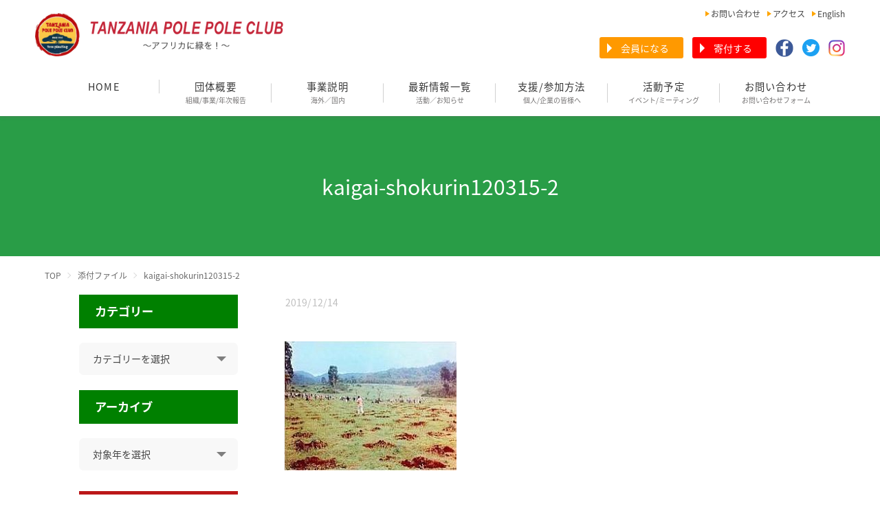

--- FILE ---
content_type: text/html; charset=UTF-8
request_url: https://polepoleclub.jp/2012/03/%E3%82%AD%E3%83%AA%E3%83%9E%E3%83%B3%E3%82%B8%E3%83%A3%E3%83%AD%E5%B1%B1%E3%82%92%E5%B7%A1%E3%82%8B%E3%80%8C%E4%BA%BA%E3%80%8D%E3%81%A8%E3%80%8C%E7%92%B0%E5%A2%83%E3%80%8D%E3%81%AE%E7%9B%B8%E5%85%8B/kaigai-shokurin120315-2/
body_size: 16106
content:


<!doctype html>
<html><head>
	<!--[if lt IE 9]>
<script type="text/javascript" src="js/html5.js"></script>
	<![endif]-->
<meta charset="utf-8">
<meta name="viewport" content="width=device-width,user-scalable=no">


	<link rel="stylesheet" type="text/css" href="https://cdn.jsdelivr.net/npm/slick-carousel@1.8.1/slick/slick.css"/>
	<link rel="stylesheet" href="https://polepoleclub.jp/wp-content/themes/polepole/css/style.css?1699717311">
	<link rel="stylesheet" href="https://polepoleclub.jp/wp-content/themes/polepole/css/tablet.css?aaaa">
	<link rel="stylesheet" href="https://polepoleclub.jp/wp-content/themes/polepole/css/smart.css?aaaaaa">
	<link rel="apple-touch-icon" sizes="180x180" href="https://polepoleclub.jp/wp-content/themes/polepole/img/favicon/apple-touch-icon.png">
	<link rel="icon" type="image/png" sizes="32x32" href="https://polepoleclub.jp/wp-content/themes/polepole/img/favicon/favicon-32x32.png">
	<link rel="icon" type="image/png" sizes="16x16" href="https://polepoleclub.jp/wp-content/themes/polepole/img/favicon/favicon-16x16.png">
	<link rel="manifest" href="https://polepoleclub.jp/wp-content/themes/polepole/img/favicon/site.webmanifest">
	<link rel="mask-icon" href="https://polepoleclub.jp/wp-content/themes/polepole/img/favicon/safari-pinned-tab.svg" color="#5bbad5">
	<meta name="msapplication-TileColor" content="#00aba9">
	<meta name="theme-color" content="#ffffff">


	<script>
		//WEBフォント
  (function(d) {
    var config = {
      kitId: 'tnu1wdq',
      scriptTimeout: 3000,
      async: true
    },
    h=d.documentElement,t=setTimeout(function(){h.className=h.className.replace(/\bwf-loading\b/g,"")+" wf-inactive";},config.scriptTimeout),tk=d.createElement("script"),f=false,s=d.getElementsByTagName("script")[0],a;h.className+=" wf-loading";tk.src='https://use.typekit.net/'+config.kitId+'.js';tk.async=true;tk.onload=tk.onreadystatechange=function(){a=this.readyState;if(f||a&&a!="complete"&&a!="loaded")return;f=true;clearTimeout(t);try{Typekit.load(config)}catch(e){}};s.parentNode.insertBefore(tk,s)
  })(document);
	</script>
<link rel="stylesheet" href="https://fonts.googleapis.com/earlyaccess/notosansjapanese.css" />
<link href="https://use.fontawesome.com/releases/v5.0.6/css/all.css" rel="stylesheet">

 
		<!-- All in One SEO 4.9.3 - aioseo.com -->
		<title>kaigai-shokurin120315-2 | タンザニアポレポレクラブ</title>
	<meta name="robots" content="max-snippet:-1, max-image-preview:large, max-video-preview:-1" />
	<meta name="author" content="TPPC"/>
	<link rel="canonical" href="https://polepoleclub.jp/2012/03/%e3%82%ad%e3%83%aa%e3%83%9e%e3%83%b3%e3%82%b8%e3%83%a3%e3%83%ad%e5%b1%b1%e3%82%92%e5%b7%a1%e3%82%8b%e3%80%8c%e4%ba%ba%e3%80%8d%e3%81%a8%e3%80%8c%e7%92%b0%e5%a2%83%e3%80%8d%e3%81%ae%e7%9b%b8%e5%85%8b/kaigai-shokurin120315-2/" />
	<meta name="generator" content="All in One SEO (AIOSEO) 4.9.3" />

		<!-- Google tag (gtag.js) -->
<script async src="https://www.googletagmanager.com/gtag/js?id=G-72ZFZWD2DT"></script>
<script>
  window.dataLayer = window.dataLayer || [];
  function gtag(){dataLayer.push(arguments);}
  gtag('js', new Date());

  gtag('config', 'G-72ZFZWD2DT');
</script>
		<meta property="og:locale" content="ja_JP" />
		<meta property="og:site_name" content="タンザニアポレポレクラブ | タンザニア・ポレポレクラブという、東アフリカのタンザニア・キリマンジャロ山麓で村人たちとともに植林活動や活動の自立、社会開発、生活改善に取り組んでいる市民グループのページ。" />
		<meta property="og:type" content="article" />
		<meta property="og:title" content="kaigai-shokurin120315-2 | タンザニアポレポレクラブ" />
		<meta property="og:url" content="https://polepoleclub.jp/2012/03/%e3%82%ad%e3%83%aa%e3%83%9e%e3%83%b3%e3%82%b8%e3%83%a3%e3%83%ad%e5%b1%b1%e3%82%92%e5%b7%a1%e3%82%8b%e3%80%8c%e4%ba%ba%e3%80%8d%e3%81%a8%e3%80%8c%e7%92%b0%e5%a2%83%e3%80%8d%e3%81%ae%e7%9b%b8%e5%85%8b/kaigai-shokurin120315-2/" />
		<meta property="article:published_time" content="2019-12-14T13:17:12+00:00" />
		<meta property="article:modified_time" content="2019-12-14T13:18:41+00:00" />
		<meta name="twitter:card" content="summary" />
		<meta name="twitter:title" content="kaigai-shokurin120315-2 | タンザニアポレポレクラブ" />
		<script type="application/ld+json" class="aioseo-schema">
			{"@context":"https:\/\/schema.org","@graph":[{"@type":"BreadcrumbList","@id":"https:\/\/polepoleclub.jp\/2012\/03\/%e3%82%ad%e3%83%aa%e3%83%9e%e3%83%b3%e3%82%b8%e3%83%a3%e3%83%ad%e5%b1%b1%e3%82%92%e5%b7%a1%e3%82%8b%e3%80%8c%e4%ba%ba%e3%80%8d%e3%81%a8%e3%80%8c%e7%92%b0%e5%a2%83%e3%80%8d%e3%81%ae%e7%9b%b8%e5%85%8b\/kaigai-shokurin120315-2\/#breadcrumblist","itemListElement":[{"@type":"ListItem","@id":"https:\/\/polepoleclub.jp#listItem","position":1,"name":"\u30db\u30fc\u30e0","item":"https:\/\/polepoleclub.jp","nextItem":{"@type":"ListItem","@id":"https:\/\/polepoleclub.jp\/2012\/03\/%e3%82%ad%e3%83%aa%e3%83%9e%e3%83%b3%e3%82%b8%e3%83%a3%e3%83%ad%e5%b1%b1%e3%82%92%e5%b7%a1%e3%82%8b%e3%80%8c%e4%ba%ba%e3%80%8d%e3%81%a8%e3%80%8c%e7%92%b0%e5%a2%83%e3%80%8d%e3%81%ae%e7%9b%b8%e5%85%8b\/kaigai-shokurin120315-2\/#listItem","name":"kaigai-shokurin120315-2"}},{"@type":"ListItem","@id":"https:\/\/polepoleclub.jp\/2012\/03\/%e3%82%ad%e3%83%aa%e3%83%9e%e3%83%b3%e3%82%b8%e3%83%a3%e3%83%ad%e5%b1%b1%e3%82%92%e5%b7%a1%e3%82%8b%e3%80%8c%e4%ba%ba%e3%80%8d%e3%81%a8%e3%80%8c%e7%92%b0%e5%a2%83%e3%80%8d%e3%81%ae%e7%9b%b8%e5%85%8b\/kaigai-shokurin120315-2\/#listItem","position":2,"name":"kaigai-shokurin120315-2","previousItem":{"@type":"ListItem","@id":"https:\/\/polepoleclub.jp#listItem","name":"\u30db\u30fc\u30e0"}}]},{"@type":"ItemPage","@id":"https:\/\/polepoleclub.jp\/2012\/03\/%e3%82%ad%e3%83%aa%e3%83%9e%e3%83%b3%e3%82%b8%e3%83%a3%e3%83%ad%e5%b1%b1%e3%82%92%e5%b7%a1%e3%82%8b%e3%80%8c%e4%ba%ba%e3%80%8d%e3%81%a8%e3%80%8c%e7%92%b0%e5%a2%83%e3%80%8d%e3%81%ae%e7%9b%b8%e5%85%8b\/kaigai-shokurin120315-2\/#itempage","url":"https:\/\/polepoleclub.jp\/2012\/03\/%e3%82%ad%e3%83%aa%e3%83%9e%e3%83%b3%e3%82%b8%e3%83%a3%e3%83%ad%e5%b1%b1%e3%82%92%e5%b7%a1%e3%82%8b%e3%80%8c%e4%ba%ba%e3%80%8d%e3%81%a8%e3%80%8c%e7%92%b0%e5%a2%83%e3%80%8d%e3%81%ae%e7%9b%b8%e5%85%8b\/kaigai-shokurin120315-2\/","name":"kaigai-shokurin120315-2 | \u30bf\u30f3\u30b6\u30cb\u30a2\u30dd\u30ec\u30dd\u30ec\u30af\u30e9\u30d6","inLanguage":"ja","isPartOf":{"@id":"https:\/\/polepoleclub.jp\/#website"},"breadcrumb":{"@id":"https:\/\/polepoleclub.jp\/2012\/03\/%e3%82%ad%e3%83%aa%e3%83%9e%e3%83%b3%e3%82%b8%e3%83%a3%e3%83%ad%e5%b1%b1%e3%82%92%e5%b7%a1%e3%82%8b%e3%80%8c%e4%ba%ba%e3%80%8d%e3%81%a8%e3%80%8c%e7%92%b0%e5%a2%83%e3%80%8d%e3%81%ae%e7%9b%b8%e5%85%8b\/kaigai-shokurin120315-2\/#breadcrumblist"},"author":{"@id":"https:\/\/polepoleclub.jp\/author\/word220617press\/#author"},"creator":{"@id":"https:\/\/polepoleclub.jp\/author\/word220617press\/#author"},"datePublished":"2019-12-14T22:17:12+09:00","dateModified":"2019-12-14T22:18:41+09:00"},{"@type":"Organization","@id":"https:\/\/polepoleclub.jp\/#organization","name":"\u30bf\u30f3\u30b6\u30cb\u30a2\u30fb\u30dd\u30ec\u30dd\u30ec\u30af\u30e9\u30d6","description":"\u30bf\u30f3\u30b6\u30cb\u30a2\u30fb\u30dd\u30ec\u30dd\u30ec\u30af\u30e9\u30d6\u3068\u3044\u3046\u3001\u6771\u30a2\u30d5\u30ea\u30ab\u306e\u30bf\u30f3\u30b6\u30cb\u30a2\u30fb\u30ad\u30ea\u30de\u30f3\u30b8\u30e3\u30ed\u5c71\u9e93\u3067\u6751\u4eba\u305f\u3061\u3068\u3068\u3082\u306b\u690d\u6797\u6d3b\u52d5\u3084\u6d3b\u52d5\u306e\u81ea\u7acb\u3001\u793e\u4f1a\u958b\u767a\u3001\u751f\u6d3b\u6539\u5584\u306b\u53d6\u308a\u7d44\u3093\u3067\u3044\u308b\u5e02\u6c11\u30b0\u30eb\u30fc\u30d7\u306e\u30da\u30fc\u30b8\u3002","url":"https:\/\/polepoleclub.jp\/","logo":{"@type":"ImageObject","url":"https:\/\/polepoleclub.jp\/wp-content\/uploads\/2020\/08\/logo.png","@id":"https:\/\/polepoleclub.jp\/2012\/03\/%e3%82%ad%e3%83%aa%e3%83%9e%e3%83%b3%e3%82%b8%e3%83%a3%e3%83%ad%e5%b1%b1%e3%82%92%e5%b7%a1%e3%82%8b%e3%80%8c%e4%ba%ba%e3%80%8d%e3%81%a8%e3%80%8c%e7%92%b0%e5%a2%83%e3%80%8d%e3%81%ae%e7%9b%b8%e5%85%8b\/kaigai-shokurin120315-2\/#organizationLogo","width":4041,"height":3953,"caption":"\u30dd\u30ec\u30dd\u30ec\u30af\u30e9\u30d6\u30ed\u30b4"},"image":{"@id":"https:\/\/polepoleclub.jp\/2012\/03\/%e3%82%ad%e3%83%aa%e3%83%9e%e3%83%b3%e3%82%b8%e3%83%a3%e3%83%ad%e5%b1%b1%e3%82%92%e5%b7%a1%e3%82%8b%e3%80%8c%e4%ba%ba%e3%80%8d%e3%81%a8%e3%80%8c%e7%92%b0%e5%a2%83%e3%80%8d%e3%81%ae%e7%9b%b8%e5%85%8b\/kaigai-shokurin120315-2\/#organizationLogo"}},{"@type":"Person","@id":"https:\/\/polepoleclub.jp\/author\/word220617press\/#author","url":"https:\/\/polepoleclub.jp\/author\/word220617press\/","name":"TPPC","image":{"@type":"ImageObject","@id":"https:\/\/polepoleclub.jp\/2012\/03\/%e3%82%ad%e3%83%aa%e3%83%9e%e3%83%b3%e3%82%b8%e3%83%a3%e3%83%ad%e5%b1%b1%e3%82%92%e5%b7%a1%e3%82%8b%e3%80%8c%e4%ba%ba%e3%80%8d%e3%81%a8%e3%80%8c%e7%92%b0%e5%a2%83%e3%80%8d%e3%81%ae%e7%9b%b8%e5%85%8b\/kaigai-shokurin120315-2\/#authorImage","url":"https:\/\/secure.gravatar.com\/avatar\/b1cf79a1006e42df36845e01a277dbfb?s=96&d=mm&r=g","width":96,"height":96,"caption":"TPPC"}},{"@type":"WebSite","@id":"https:\/\/polepoleclub.jp\/#website","url":"https:\/\/polepoleclub.jp\/","name":"\u30bf\u30f3\u30b6\u30cb\u30a2\u30dd\u30ec\u30dd\u30ec\u30af\u30e9\u30d6","description":"\u30bf\u30f3\u30b6\u30cb\u30a2\u30fb\u30dd\u30ec\u30dd\u30ec\u30af\u30e9\u30d6\u3068\u3044\u3046\u3001\u6771\u30a2\u30d5\u30ea\u30ab\u306e\u30bf\u30f3\u30b6\u30cb\u30a2\u30fb\u30ad\u30ea\u30de\u30f3\u30b8\u30e3\u30ed\u5c71\u9e93\u3067\u6751\u4eba\u305f\u3061\u3068\u3068\u3082\u306b\u690d\u6797\u6d3b\u52d5\u3084\u6d3b\u52d5\u306e\u81ea\u7acb\u3001\u793e\u4f1a\u958b\u767a\u3001\u751f\u6d3b\u6539\u5584\u306b\u53d6\u308a\u7d44\u3093\u3067\u3044\u308b\u5e02\u6c11\u30b0\u30eb\u30fc\u30d7\u306e\u30da\u30fc\u30b8\u3002","inLanguage":"ja","publisher":{"@id":"https:\/\/polepoleclub.jp\/#organization"}}]}
		</script>
		<!-- All in One SEO -->

<link rel="alternate" type="application/rss+xml" title="タンザニアポレポレクラブ &raquo; kaigai-shokurin120315-2 のコメントのフィード" href="https://polepoleclub.jp/2012/03/%e3%82%ad%e3%83%aa%e3%83%9e%e3%83%b3%e3%82%b8%e3%83%a3%e3%83%ad%e5%b1%b1%e3%82%92%e5%b7%a1%e3%82%8b%e3%80%8c%e4%ba%ba%e3%80%8d%e3%81%a8%e3%80%8c%e7%92%b0%e5%a2%83%e3%80%8d%e3%81%ae%e7%9b%b8%e5%85%8b/kaigai-shokurin120315-2/feed/" />
<script type="text/javascript">
/* <![CDATA[ */
window._wpemojiSettings = {"baseUrl":"https:\/\/s.w.org\/images\/core\/emoji\/15.0.3\/72x72\/","ext":".png","svgUrl":"https:\/\/s.w.org\/images\/core\/emoji\/15.0.3\/svg\/","svgExt":".svg","source":{"concatemoji":"https:\/\/polepoleclub.jp\/wp-includes\/js\/wp-emoji-release.min.js?ver=6.5.7"}};
/*! This file is auto-generated */
!function(i,n){var o,s,e;function c(e){try{var t={supportTests:e,timestamp:(new Date).valueOf()};sessionStorage.setItem(o,JSON.stringify(t))}catch(e){}}function p(e,t,n){e.clearRect(0,0,e.canvas.width,e.canvas.height),e.fillText(t,0,0);var t=new Uint32Array(e.getImageData(0,0,e.canvas.width,e.canvas.height).data),r=(e.clearRect(0,0,e.canvas.width,e.canvas.height),e.fillText(n,0,0),new Uint32Array(e.getImageData(0,0,e.canvas.width,e.canvas.height).data));return t.every(function(e,t){return e===r[t]})}function u(e,t,n){switch(t){case"flag":return n(e,"\ud83c\udff3\ufe0f\u200d\u26a7\ufe0f","\ud83c\udff3\ufe0f\u200b\u26a7\ufe0f")?!1:!n(e,"\ud83c\uddfa\ud83c\uddf3","\ud83c\uddfa\u200b\ud83c\uddf3")&&!n(e,"\ud83c\udff4\udb40\udc67\udb40\udc62\udb40\udc65\udb40\udc6e\udb40\udc67\udb40\udc7f","\ud83c\udff4\u200b\udb40\udc67\u200b\udb40\udc62\u200b\udb40\udc65\u200b\udb40\udc6e\u200b\udb40\udc67\u200b\udb40\udc7f");case"emoji":return!n(e,"\ud83d\udc26\u200d\u2b1b","\ud83d\udc26\u200b\u2b1b")}return!1}function f(e,t,n){var r="undefined"!=typeof WorkerGlobalScope&&self instanceof WorkerGlobalScope?new OffscreenCanvas(300,150):i.createElement("canvas"),a=r.getContext("2d",{willReadFrequently:!0}),o=(a.textBaseline="top",a.font="600 32px Arial",{});return e.forEach(function(e){o[e]=t(a,e,n)}),o}function t(e){var t=i.createElement("script");t.src=e,t.defer=!0,i.head.appendChild(t)}"undefined"!=typeof Promise&&(o="wpEmojiSettingsSupports",s=["flag","emoji"],n.supports={everything:!0,everythingExceptFlag:!0},e=new Promise(function(e){i.addEventListener("DOMContentLoaded",e,{once:!0})}),new Promise(function(t){var n=function(){try{var e=JSON.parse(sessionStorage.getItem(o));if("object"==typeof e&&"number"==typeof e.timestamp&&(new Date).valueOf()<e.timestamp+604800&&"object"==typeof e.supportTests)return e.supportTests}catch(e){}return null}();if(!n){if("undefined"!=typeof Worker&&"undefined"!=typeof OffscreenCanvas&&"undefined"!=typeof URL&&URL.createObjectURL&&"undefined"!=typeof Blob)try{var e="postMessage("+f.toString()+"("+[JSON.stringify(s),u.toString(),p.toString()].join(",")+"));",r=new Blob([e],{type:"text/javascript"}),a=new Worker(URL.createObjectURL(r),{name:"wpTestEmojiSupports"});return void(a.onmessage=function(e){c(n=e.data),a.terminate(),t(n)})}catch(e){}c(n=f(s,u,p))}t(n)}).then(function(e){for(var t in e)n.supports[t]=e[t],n.supports.everything=n.supports.everything&&n.supports[t],"flag"!==t&&(n.supports.everythingExceptFlag=n.supports.everythingExceptFlag&&n.supports[t]);n.supports.everythingExceptFlag=n.supports.everythingExceptFlag&&!n.supports.flag,n.DOMReady=!1,n.readyCallback=function(){n.DOMReady=!0}}).then(function(){return e}).then(function(){var e;n.supports.everything||(n.readyCallback(),(e=n.source||{}).concatemoji?t(e.concatemoji):e.wpemoji&&e.twemoji&&(t(e.twemoji),t(e.wpemoji)))}))}((window,document),window._wpemojiSettings);
/* ]]> */
</script>
<style id='wp-emoji-styles-inline-css' type='text/css'>

	img.wp-smiley, img.emoji {
		display: inline !important;
		border: none !important;
		box-shadow: none !important;
		height: 1em !important;
		width: 1em !important;
		margin: 0 0.07em !important;
		vertical-align: -0.1em !important;
		background: none !important;
		padding: 0 !important;
	}
</style>
<link rel='stylesheet' id='wp-block-library-css' href='https://polepoleclub.jp/wp-includes/css/dist/block-library/style.min.css?ver=6.5.7' type='text/css' media='all' />
<link rel='stylesheet' id='aioseo/css/src/vue/standalone/blocks/table-of-contents/global.scss-css' href='https://polepoleclub.jp/wp-content/plugins/all-in-one-seo-pack/dist/Lite/assets/css/table-of-contents/global.e90f6d47.css?ver=4.9.3' type='text/css' media='all' />
<style id='classic-theme-styles-inline-css' type='text/css'>
/*! This file is auto-generated */
.wp-block-button__link{color:#fff;background-color:#32373c;border-radius:9999px;box-shadow:none;text-decoration:none;padding:calc(.667em + 2px) calc(1.333em + 2px);font-size:1.125em}.wp-block-file__button{background:#32373c;color:#fff;text-decoration:none}
</style>
<style id='global-styles-inline-css' type='text/css'>
body{--wp--preset--color--black: #000000;--wp--preset--color--cyan-bluish-gray: #abb8c3;--wp--preset--color--white: #ffffff;--wp--preset--color--pale-pink: #f78da7;--wp--preset--color--vivid-red: #cf2e2e;--wp--preset--color--luminous-vivid-orange: #ff6900;--wp--preset--color--luminous-vivid-amber: #fcb900;--wp--preset--color--light-green-cyan: #7bdcb5;--wp--preset--color--vivid-green-cyan: #00d084;--wp--preset--color--pale-cyan-blue: #8ed1fc;--wp--preset--color--vivid-cyan-blue: #0693e3;--wp--preset--color--vivid-purple: #9b51e0;--wp--preset--gradient--vivid-cyan-blue-to-vivid-purple: linear-gradient(135deg,rgba(6,147,227,1) 0%,rgb(155,81,224) 100%);--wp--preset--gradient--light-green-cyan-to-vivid-green-cyan: linear-gradient(135deg,rgb(122,220,180) 0%,rgb(0,208,130) 100%);--wp--preset--gradient--luminous-vivid-amber-to-luminous-vivid-orange: linear-gradient(135deg,rgba(252,185,0,1) 0%,rgba(255,105,0,1) 100%);--wp--preset--gradient--luminous-vivid-orange-to-vivid-red: linear-gradient(135deg,rgba(255,105,0,1) 0%,rgb(207,46,46) 100%);--wp--preset--gradient--very-light-gray-to-cyan-bluish-gray: linear-gradient(135deg,rgb(238,238,238) 0%,rgb(169,184,195) 100%);--wp--preset--gradient--cool-to-warm-spectrum: linear-gradient(135deg,rgb(74,234,220) 0%,rgb(151,120,209) 20%,rgb(207,42,186) 40%,rgb(238,44,130) 60%,rgb(251,105,98) 80%,rgb(254,248,76) 100%);--wp--preset--gradient--blush-light-purple: linear-gradient(135deg,rgb(255,206,236) 0%,rgb(152,150,240) 100%);--wp--preset--gradient--blush-bordeaux: linear-gradient(135deg,rgb(254,205,165) 0%,rgb(254,45,45) 50%,rgb(107,0,62) 100%);--wp--preset--gradient--luminous-dusk: linear-gradient(135deg,rgb(255,203,112) 0%,rgb(199,81,192) 50%,rgb(65,88,208) 100%);--wp--preset--gradient--pale-ocean: linear-gradient(135deg,rgb(255,245,203) 0%,rgb(182,227,212) 50%,rgb(51,167,181) 100%);--wp--preset--gradient--electric-grass: linear-gradient(135deg,rgb(202,248,128) 0%,rgb(113,206,126) 100%);--wp--preset--gradient--midnight: linear-gradient(135deg,rgb(2,3,129) 0%,rgb(40,116,252) 100%);--wp--preset--font-size--small: 13px;--wp--preset--font-size--medium: 20px;--wp--preset--font-size--large: 36px;--wp--preset--font-size--x-large: 42px;--wp--preset--font-family--inter: "Inter", sans-serif;--wp--preset--font-family--cardo: Cardo;--wp--preset--spacing--20: 0.44rem;--wp--preset--spacing--30: 0.67rem;--wp--preset--spacing--40: 1rem;--wp--preset--spacing--50: 1.5rem;--wp--preset--spacing--60: 2.25rem;--wp--preset--spacing--70: 3.38rem;--wp--preset--spacing--80: 5.06rem;--wp--preset--shadow--natural: 6px 6px 9px rgba(0, 0, 0, 0.2);--wp--preset--shadow--deep: 12px 12px 50px rgba(0, 0, 0, 0.4);--wp--preset--shadow--sharp: 6px 6px 0px rgba(0, 0, 0, 0.2);--wp--preset--shadow--outlined: 6px 6px 0px -3px rgba(255, 255, 255, 1), 6px 6px rgba(0, 0, 0, 1);--wp--preset--shadow--crisp: 6px 6px 0px rgba(0, 0, 0, 1);}:where(.is-layout-flex){gap: 0.5em;}:where(.is-layout-grid){gap: 0.5em;}body .is-layout-flex{display: flex;}body .is-layout-flex{flex-wrap: wrap;align-items: center;}body .is-layout-flex > *{margin: 0;}body .is-layout-grid{display: grid;}body .is-layout-grid > *{margin: 0;}:where(.wp-block-columns.is-layout-flex){gap: 2em;}:where(.wp-block-columns.is-layout-grid){gap: 2em;}:where(.wp-block-post-template.is-layout-flex){gap: 1.25em;}:where(.wp-block-post-template.is-layout-grid){gap: 1.25em;}.has-black-color{color: var(--wp--preset--color--black) !important;}.has-cyan-bluish-gray-color{color: var(--wp--preset--color--cyan-bluish-gray) !important;}.has-white-color{color: var(--wp--preset--color--white) !important;}.has-pale-pink-color{color: var(--wp--preset--color--pale-pink) !important;}.has-vivid-red-color{color: var(--wp--preset--color--vivid-red) !important;}.has-luminous-vivid-orange-color{color: var(--wp--preset--color--luminous-vivid-orange) !important;}.has-luminous-vivid-amber-color{color: var(--wp--preset--color--luminous-vivid-amber) !important;}.has-light-green-cyan-color{color: var(--wp--preset--color--light-green-cyan) !important;}.has-vivid-green-cyan-color{color: var(--wp--preset--color--vivid-green-cyan) !important;}.has-pale-cyan-blue-color{color: var(--wp--preset--color--pale-cyan-blue) !important;}.has-vivid-cyan-blue-color{color: var(--wp--preset--color--vivid-cyan-blue) !important;}.has-vivid-purple-color{color: var(--wp--preset--color--vivid-purple) !important;}.has-black-background-color{background-color: var(--wp--preset--color--black) !important;}.has-cyan-bluish-gray-background-color{background-color: var(--wp--preset--color--cyan-bluish-gray) !important;}.has-white-background-color{background-color: var(--wp--preset--color--white) !important;}.has-pale-pink-background-color{background-color: var(--wp--preset--color--pale-pink) !important;}.has-vivid-red-background-color{background-color: var(--wp--preset--color--vivid-red) !important;}.has-luminous-vivid-orange-background-color{background-color: var(--wp--preset--color--luminous-vivid-orange) !important;}.has-luminous-vivid-amber-background-color{background-color: var(--wp--preset--color--luminous-vivid-amber) !important;}.has-light-green-cyan-background-color{background-color: var(--wp--preset--color--light-green-cyan) !important;}.has-vivid-green-cyan-background-color{background-color: var(--wp--preset--color--vivid-green-cyan) !important;}.has-pale-cyan-blue-background-color{background-color: var(--wp--preset--color--pale-cyan-blue) !important;}.has-vivid-cyan-blue-background-color{background-color: var(--wp--preset--color--vivid-cyan-blue) !important;}.has-vivid-purple-background-color{background-color: var(--wp--preset--color--vivid-purple) !important;}.has-black-border-color{border-color: var(--wp--preset--color--black) !important;}.has-cyan-bluish-gray-border-color{border-color: var(--wp--preset--color--cyan-bluish-gray) !important;}.has-white-border-color{border-color: var(--wp--preset--color--white) !important;}.has-pale-pink-border-color{border-color: var(--wp--preset--color--pale-pink) !important;}.has-vivid-red-border-color{border-color: var(--wp--preset--color--vivid-red) !important;}.has-luminous-vivid-orange-border-color{border-color: var(--wp--preset--color--luminous-vivid-orange) !important;}.has-luminous-vivid-amber-border-color{border-color: var(--wp--preset--color--luminous-vivid-amber) !important;}.has-light-green-cyan-border-color{border-color: var(--wp--preset--color--light-green-cyan) !important;}.has-vivid-green-cyan-border-color{border-color: var(--wp--preset--color--vivid-green-cyan) !important;}.has-pale-cyan-blue-border-color{border-color: var(--wp--preset--color--pale-cyan-blue) !important;}.has-vivid-cyan-blue-border-color{border-color: var(--wp--preset--color--vivid-cyan-blue) !important;}.has-vivid-purple-border-color{border-color: var(--wp--preset--color--vivid-purple) !important;}.has-vivid-cyan-blue-to-vivid-purple-gradient-background{background: var(--wp--preset--gradient--vivid-cyan-blue-to-vivid-purple) !important;}.has-light-green-cyan-to-vivid-green-cyan-gradient-background{background: var(--wp--preset--gradient--light-green-cyan-to-vivid-green-cyan) !important;}.has-luminous-vivid-amber-to-luminous-vivid-orange-gradient-background{background: var(--wp--preset--gradient--luminous-vivid-amber-to-luminous-vivid-orange) !important;}.has-luminous-vivid-orange-to-vivid-red-gradient-background{background: var(--wp--preset--gradient--luminous-vivid-orange-to-vivid-red) !important;}.has-very-light-gray-to-cyan-bluish-gray-gradient-background{background: var(--wp--preset--gradient--very-light-gray-to-cyan-bluish-gray) !important;}.has-cool-to-warm-spectrum-gradient-background{background: var(--wp--preset--gradient--cool-to-warm-spectrum) !important;}.has-blush-light-purple-gradient-background{background: var(--wp--preset--gradient--blush-light-purple) !important;}.has-blush-bordeaux-gradient-background{background: var(--wp--preset--gradient--blush-bordeaux) !important;}.has-luminous-dusk-gradient-background{background: var(--wp--preset--gradient--luminous-dusk) !important;}.has-pale-ocean-gradient-background{background: var(--wp--preset--gradient--pale-ocean) !important;}.has-electric-grass-gradient-background{background: var(--wp--preset--gradient--electric-grass) !important;}.has-midnight-gradient-background{background: var(--wp--preset--gradient--midnight) !important;}.has-small-font-size{font-size: var(--wp--preset--font-size--small) !important;}.has-medium-font-size{font-size: var(--wp--preset--font-size--medium) !important;}.has-large-font-size{font-size: var(--wp--preset--font-size--large) !important;}.has-x-large-font-size{font-size: var(--wp--preset--font-size--x-large) !important;}
.wp-block-navigation a:where(:not(.wp-element-button)){color: inherit;}
:where(.wp-block-post-template.is-layout-flex){gap: 1.25em;}:where(.wp-block-post-template.is-layout-grid){gap: 1.25em;}
:where(.wp-block-columns.is-layout-flex){gap: 2em;}:where(.wp-block-columns.is-layout-grid){gap: 2em;}
.wp-block-pullquote{font-size: 1.5em;line-height: 1.6;}
</style>
<link rel='stylesheet' id='contact-form-7-css' href='https://polepoleclub.jp/wp-content/plugins/contact-form-7/includes/css/styles.css?ver=5.9.8' type='text/css' media='all' />
<link rel='stylesheet' id='stripe-handler-ng-style-css' href='https://polepoleclub.jp/wp-content/plugins/stripe-payments/public/assets/css/public.css?ver=2.0.96' type='text/css' media='all' />
<link rel='stylesheet' id='woocommerce-layout-css' href='https://polepoleclub.jp/wp-content/plugins/woocommerce/assets/css/woocommerce-layout.css?ver=9.4.4' type='text/css' media='all' />
<link rel='stylesheet' id='woocommerce-smallscreen-css' href='https://polepoleclub.jp/wp-content/plugins/woocommerce/assets/css/woocommerce-smallscreen.css?ver=9.4.4' type='text/css' media='only screen and (max-width: 768px)' />
<link rel='stylesheet' id='woocommerce-general-css' href='https://polepoleclub.jp/wp-content/plugins/woocommerce/assets/css/woocommerce.css?ver=9.4.4' type='text/css' media='all' />
<style id='woocommerce-inline-inline-css' type='text/css'>
.woocommerce form .form-row .required { visibility: visible; }
</style>
<script type="text/javascript" src="https://polepoleclub.jp/wp-includes/js/jquery/jquery.min.js?ver=3.7.1" id="jquery-core-js"></script>
<script type="text/javascript" src="https://polepoleclub.jp/wp-includes/js/jquery/jquery-migrate.min.js?ver=3.4.1" id="jquery-migrate-js"></script>
<script type="text/javascript" src="https://polepoleclub.jp/wp-content/plugins/woocommerce/assets/js/jquery-blockui/jquery.blockUI.min.js?ver=2.7.0-wc.9.4.4" id="jquery-blockui-js" defer="defer" data-wp-strategy="defer"></script>
<script type="text/javascript" id="wc-add-to-cart-js-extra">
/* <![CDATA[ */
var wc_add_to_cart_params = {"ajax_url":"\/wp-admin\/admin-ajax.php","wc_ajax_url":"\/?wc-ajax=%%endpoint%%","i18n_view_cart":"\u304a\u8cb7\u3044\u7269\u30ab\u30b4\u3092\u8868\u793a","cart_url":"https:\/\/polepoleclub.jp\/cart\/","is_cart":"","cart_redirect_after_add":"no"};
/* ]]> */
</script>
<script type="text/javascript" src="https://polepoleclub.jp/wp-content/plugins/woocommerce/assets/js/frontend/add-to-cart.min.js?ver=9.4.4" id="wc-add-to-cart-js" defer="defer" data-wp-strategy="defer"></script>
<script type="text/javascript" src="https://polepoleclub.jp/wp-content/plugins/woocommerce/assets/js/js-cookie/js.cookie.min.js?ver=2.1.4-wc.9.4.4" id="js-cookie-js" defer="defer" data-wp-strategy="defer"></script>
<script type="text/javascript" id="woocommerce-js-extra">
/* <![CDATA[ */
var woocommerce_params = {"ajax_url":"\/wp-admin\/admin-ajax.php","wc_ajax_url":"\/?wc-ajax=%%endpoint%%"};
/* ]]> */
</script>
<script type="text/javascript" src="https://polepoleclub.jp/wp-content/plugins/woocommerce/assets/js/frontend/woocommerce.min.js?ver=9.4.4" id="woocommerce-js" defer="defer" data-wp-strategy="defer"></script>
<link rel="https://api.w.org/" href="https://polepoleclub.jp/wp-json/" /><link rel="alternate" type="application/json" href="https://polepoleclub.jp/wp-json/wp/v2/media/4887" /><link rel="EditURI" type="application/rsd+xml" title="RSD" href="https://polepoleclub.jp/xmlrpc.php?rsd" />
<meta name="generator" content="WordPress 6.5.7" />
<meta name="generator" content="WooCommerce 9.4.4" />
<link rel='shortlink' href='https://polepoleclub.jp/?p=4887' />
<link rel="alternate" type="application/json+oembed" href="https://polepoleclub.jp/wp-json/oembed/1.0/embed?url=https%3A%2F%2Fpolepoleclub.jp%2F2012%2F03%2F%25e3%2582%25ad%25e3%2583%25aa%25e3%2583%259e%25e3%2583%25b3%25e3%2582%25b8%25e3%2583%25a3%25e3%2583%25ad%25e5%25b1%25b1%25e3%2582%2592%25e5%25b7%25a1%25e3%2582%258b%25e3%2580%258c%25e4%25ba%25ba%25e3%2580%258d%25e3%2581%25a8%25e3%2580%258c%25e7%2592%25b0%25e5%25a2%2583%25e3%2580%258d%25e3%2581%25ae%25e7%259b%25b8%25e5%2585%258b%2Fkaigai-shokurin120315-2%2F" />
<link rel="alternate" type="text/xml+oembed" href="https://polepoleclub.jp/wp-json/oembed/1.0/embed?url=https%3A%2F%2Fpolepoleclub.jp%2F2012%2F03%2F%25e3%2582%25ad%25e3%2583%25aa%25e3%2583%259e%25e3%2583%25b3%25e3%2582%25b8%25e3%2583%25a3%25e3%2583%25ad%25e5%25b1%25b1%25e3%2582%2592%25e5%25b7%25a1%25e3%2582%258b%25e3%2580%258c%25e4%25ba%25ba%25e3%2580%258d%25e3%2581%25a8%25e3%2580%258c%25e7%2592%25b0%25e5%25a2%2583%25e3%2580%258d%25e3%2581%25ae%25e7%259b%25b8%25e5%2585%258b%2Fkaigai-shokurin120315-2%2F&#038;format=xml" />
	<noscript><style>.woocommerce-product-gallery{ opacity: 1 !important; }</style></noscript>
	<style id='wp-fonts-local' type='text/css'>
@font-face{font-family:Inter;font-style:normal;font-weight:300 900;font-display:fallback;src:url('https://polepoleclub.jp/wp-content/plugins/woocommerce/assets/fonts/Inter-VariableFont_slnt,wght.woff2') format('woff2');font-stretch:normal;}
@font-face{font-family:Cardo;font-style:normal;font-weight:400;font-display:fallback;src:url('https://polepoleclub.jp/wp-content/plugins/woocommerce/assets/fonts/cardo_normal_400.woff2') format('woff2');}
</style>
		<style type="text/css" id="wp-custom-css">
			body {
  font-family: "Noto Sans Japanese";
}

@media only screen and (max-width: 640px) {
    html, body {
        font-size: 15px !important;
    }
}

/* margin */
.mt0 { margin-top: 0 !important; }
.mt5 { margin-top: 5px !important; }
.mt10 { margin-top: 10px !important; }
.mt15 { margin-top: 15px !important; }
.mt20 { margin-top: 20px !important; }
.mt25 { margin-top: 25px !important; }
.mt30 { margin-top: 30px !important; }
.mb0 { margin-bottom: 0 !important; }

.red { color: #ff5a5a; }

/* table */
table.simple {
    border-collapse: collapse;
}

.content_area table.simple tr td, .content_area table.simple tr th {
    line-height: 1.6;
    vertical-align: top;
}

.simple th {
    background: #e4efe7;
    text-align: left;
}

.simple td {
    background: #f7f7f7;
}
.simple.shikin td:first-child {
  text-align: center;
}
.simple td:last-child,
.simple.shikin td {
    background: #fff;
}

@media only screen and (min-width: 641px) {
    .pcnone { display: none; }
    .content_area table.simple tr td, .content_area table.simple tr th {
        border-top: none;
        border-left: none;
        border-right: none;
        border-bottom: 1px dotted #ccc;
        padding: 10px 15px;
    }
    .simple.shikin td:first-child {
      width: 30%;
    }
    .content_area table.simple.shikin tr td, .content_area table.simple.shikin tr th {
        border-bottom: none;
    }

}

@media only screen and (max-width: 640px) {
    .spnone { display: none; }
    .simple th, .simple td {
        display: block;
        width: 100% !important;
    }
    .simple th {
        margin-top: 1em;
    }
    .simple tr:first-child th {
        margin-top: 0;
    }
    .content_area table.simple tr td, .content_area table.simple tr th {
        border: none;
        padding: 10px;
    }
    .simple.shikin td:first-child p {
        text-align: center;
        margin-bottom: 0;
    }
    .simple.shikin td:first-child p img {
        display: inline-block;
    }
    .simple td:first-child {
        font-size: 105%;
    }
}
@media (max-width: 767px) {
    .content_area table tr td, .content_area table tr th {
        font-size: 100%;
    }
}

/* 改行しない */
.no_rt { white-space: nowrap; }

/* リスト */
.content_area td ul, .content_area td ol {
    margin-bottom: 0;
}

/* 番号付きリスト */
.content_area ol li {
    list-style-position: outside !important;
    margin-left: 2em;
    line-height: 1.4;
    margin-bottom: 1em;
}
.content_area ol li::marker {
    font-weight: bold;
}
.content_area ol li > ol li {
    list-style-type: none;
    counter-increment: cnt;
}
.content_area ol li > ol li::before {
    content: "(" counter(cnt) ")";
    margin-left: -2em;
    display: inline-block;
    width: 2em;
}

@media only screen and (max-width: 640px) {
    .content_area ol li {
        font-size: 1.3rem;
    }
    .content_area ol.small li,
    .content_area ol.small li table.simple td {
        font-size: 1rem;
    }
}

/* 箇条書きリスト */
.content_area ul li {
    list-style-type: none;
    margin-left: 1em;
    text-indent: -1em;
}
.content_area ul li:before {
    content: '・';
    font-weight: bold;
    color: #a4b4a7;
    display: inline-block;
    width: 1em;
    padding-left: 0.7em;
}
.content_area td li {
    font-size: 97%;
    margin-bottom: 0.2em;
}
.content_area td li:last-child {
    margin-bottom: 0;
}

/* 見出しタグ */
.content_area h2 {
    background: #0a5c2b;
    color: #fff;
    font-weight: 700;
    padding: 0.2em 0.5em;
    margin: 2em 0 1em 0;
}
.content_area h3 {
    font-weight: 700;
    margin: 1.7em 0 0.5em 0;
    color: #58a869;
}
.content_area h4 {
    font-weight: 700;
    margin: 1.5em 0 0.5em 0;
    color: #eba00f;
}

.content_area td h4 {
    margin: 0 0 0.5em 0;
}

@media only screen and (min-width: 641px) {
    .content_area h2 {
        font-size: 150%;
    }
    .content_area h3 {
        font-size: 130%;
    }
    .content_area h4 {
        font-size: 120%;
    }
}

@media only screen and (max-width: 640px) {
    h1.page-head__ttl {
        font-size: 1.5rem;
    }
    .content_area h2 {
        font-size: 140%;
    }
    .content_area h3 {
        font-size: 135%;
    }
    .content_area h4 {
        font-size: 125%;
    }
}

/* 目次 */
.content_area ul.mokuji {
    background: #f1f4e7;
    padding: 1em;
    border: 1px dotted #a0ae6f;
    margin-bottom: 2.5em;
}
.content_area ul.mokuji li {
    margin-left: 0;
    text-indent: 0;
}
.content_area ul.mokuji li:before {
    content: '';
    width: 0;
    padding-left: 0;
}
.content_area ul.mokuji li a {
    color: #0070c6;
}
.content_area ul.mokuji li a:hover {
    text-decoration: none;
    color: #00acc6;
}

@media only screen and (min-width: 641px) {
    .content_area ul.mokuji li {
        font-size: 110%;
        margin-bottom: 0.2em;
    }
    .content_area ul.mokuji li:last-child {
        margin-bottom: 0;
    }
    .content_area ul.mokuji li a {
        transition: 0.5s;
    }
    .content_area ul.mokuji li a:hover:after {
        content: '▶';
        color: #dfb228;
        margin-left: 0.3em;
        font-size: 80%;
    }
}

@media only screen and (max-width: 640px) {
    .content_area ul.mokuji li {
        font-size: 120%;
        margin-bottom: 0.3em;
    }
    .content_area ul.mokuji li:last-child {
        margin-bottom: 0;
    }
    .content_area ul.mokuji li a:before {
        font-family: "Font Awesome 5 Free";
        content: '\f0da';
        /*content: '▶';*/
        color: #dfb228;
        margin-right: 0.3em;
        /*font-size: 80%;*/
    }
}

/* 注釈 */
p.asta, ul.asta li {
    font-size: 80% !important;
    color: #888;
    margin-left: 1em;
    text-indent: -1em;
    line-height: 1.3 !important;
}
p.asta:before,
ul.asta li:before {
    content: '※';
    color: #ff6600;
}
ul.asta {
    list-style-type: none;
}
ul.asta li {
    margin-bottom: 0.5em;
}

/* 横並びカラム */
.content_area table.col2 tr td,
.content_area table.col3 tr td {
    border: none;
    vertical-align: top;
}
.content_area table.col2 div,
.content_area table.col3 div {
    width: 100% !important;
}
@media only screen and (min-width: 601px) {
    .content_area table.col2 tr td:first-child,
    .content_area table.col3 tr td:first-child {
        padding-right: 1em;
    }
    .content_area table.col2 tr td:last-child,
    .content_area table.col3 tr td:last-child {
        padding-left: 1em;
    }
    .content_area table.col3 tr td:nth-child(2) {
        margin: 0 0.5em;
    }
}
.content_area p.wp-caption-text {
    margin-top: 0.5em;
}
@media only screen and (max-width: 600px) {
    .content_area table.col2 tr td,
    .content_area table.col3 tr td {
        display: block;
        width: auto !important;
    }
    .content_area table.col2 tr td:first-child,
    .content_area table.col3 tr td:first-child,
    .content_area table.col3 tr td:nth-child(2) {
        padding-bottom: 0.5em;
    }
    .content_area p.wp-caption-text {
        font-size: 80%;
    }
}

/* コンテンツの横幅問題 */
@media only screen and (max-width: 1024px) {
    .main_area {
        width: auto;
    }
}
.content__main--center {
    max-width: 900px;
}

/* リンクリスト */
.content_area ul.link_list {
    margin-left: 0.4em;
}
.content_area ul.link_list li {
    margin-left: 1.2em;
    text-indent: -1.2em;
    line-height: 1.7;
    margin-bottom: 0.5em;
}
.content_area ul.link_list li:before {
    font-family: "Font Awesome 5 Free";
    content: '\f35a';
    font-weight: 900;
    font-size: 120%;
    color: #ecc439;
}

/* フォントサイズの問題 */
@media (max-width: 767px) {
    .content_area p, .content_area p.blog-articles {
        font-size: 110%;
    }
}

/* HR */
.content_area hr {
    border: 2px dashed #ddd;
    margin: 2em 0;
}

/* header */
@media (max-width: 767px) {
    header {
        height: auto;
    }
}

/* ぱんくず */
.p-breadcrumb {
    margin: 1.5em 0 !important;
}

/* 注記 */

.content_area ul.chuuki li {
    line-height: 1.5;
    margin-bottom: 0.5em;
}
.content_area ul.chuuki li:before {
    content: '※';
    color: #ff6600;
}

/* コンテンツの余白 */
@media only screen and (max-width: 600px) {
    .main_area {
        margin-bottom: 0;
    }
}
.content_area {
    padding: 5px;
}

/* ボタン */
a.btn {
    display: inline-block;
    background: #08a568;
    color: #fff;
    font-weight: bold;
    text-align: center;
    padding: 10px 30px;
    border-radius: 30px;
    margin: 7px auto;
    transition: 0.5s;
}
a.btn:hover {
    background: #97ca1d;
    text-decoration: none;
}

/* 囲み */

.kakomi1 {
    background: #EEF0ED;
    padding: 1.5em;
    margin: 4em 0 0 0;
}
.triangle {
  width: 0;
  height: 0;
  border-style: solid;
  border-right: 70px solid transparent;
  border-left: 70px solid transparent;
  border-top: 40px solid #b6d999;
  border-bottom: 0;
  margin: 0 auto 1em auto;
}
.kakomi1 h2 {
    margin: -1em -1em 0.7em -1em;
    text-align: center;
    line-height: 1.6;
    padding: 9px 0;
}
.kakomi1 h3 {
    margin: 0.5em 0 5px 0;
    line-height: 1.6;
}
.kakomi1 p {
    margin: 0;
}
.content_area .kakomi1 ul {
    margin-bottom: 0;
}
.content_area td p:last-child {
    margin-bottom: 0;
}

/* 2列 */
@media only screen and (min-width: 769px) {
    .niretu {
        overflow: hidden;
    }
    .niretu > div {
        width: 50%;
    }
    .niretu > div:first-child {
        float: left;
    }
    .niretu > div:first-child table {
        margin-right: 1em;
    }
    .niretu > div:last-child {
        float: right;
    }
    .niretu > div:last-child table {
        margin-left: 1em;
    }
}
.page-id-8102 .content_area table {
    border-collapse: collapse;
}
.page-id-8102 .content_area table th,
.page-id-8102 .content_area table td {
    padding: 5px;
}
.page-id-8102 .content_area table tr:first-child td {
    background: #eeeeee;
    font-weight: bold;
    text-align: center;
}
.page-id-8102 .content_area table th {
    background: #d5e4d5;
    font-weight: bold;
}
.page-id-8102 .content_area table tr td:last-child {
    text-align: right;
}

/* mail link */

.email:before {
  font-family: "Font Awesome 5 Free";
  content: '\f0e0';
  font-weight: 900;
  margin-right: 3px;
    font-size: 110%;
}
.cf dd a {
    color: #3449e8 !important;
}

/* */

.page-id-8020 .content_area table tr td {
    vertical-align: top;
}

.pr__desc p a {
	color: #3449e8;
}
.pr__desc p a:hover {
	text-decoration: underline;
}

.pr_btn.red {
    color: #fff;
}		</style>
		</head>
<body class="attachment attachment-template-default single single-attachment postid-4887 attachmentid-4887 attachment-jpeg theme-polepole woocommerce-no-js">
   <div id="wrappre">
     <header class="site-header" id="js-header">
		 <div id="headerInner">
         <h1 class="logo">
			 <a href="https://polepoleclub.jp"><img src="https://polepoleclub.jp/wp-content/themes/polepole/img/logo.png?3333333sdcfffgg"
					alt="タンザニア・ポレポレクラブ"></a>
		</h1>
    <!--ドロワーメニュー-->
				<button type="button" class="btn_menu smart" id="js-swchi">
				  <span class="bar bar1"></span>
				  <span class="bar bar2"></span>
				  <span class="bar bar3"></span>
				  <span class="menubtn">MENU</span>
				  <span class="close">CLOSE</span>
				</button>

				<div class="headerNavi pc">
					<ul>
						<li><a href="https://polepoleclub.jp/contact">お問い合わせ</a></li>
						<li><a href="https://polepoleclub.jp/access">アクセス</a></li>
						<li><a href="https://polepoleclub.jp/about-english">English</a></li>
					</ul>
				</div>

				<div class="icons pc">
					<ul>
						<li class="button_wrap">
						<a href="https://polepoleclub.jp/member/"  target="_blank" class="button_text"  id="member">会員になる</a>
						</li>
						<li class="button_wrap">
						<a href="https://polepoleclub.jp/donation/" target="_blank" class="button_text" id="donation">寄付する</a>
						</li>
						<li><a href="https://www.facebook.com/TanzaniaPolePoleClub" target="_blank">
							<img src="https://polepoleclub.jp/wp-content/themes/polepole/img/fb_icon.png" alt="フェイスブックリンク"></a></li>
						<li><a href="https://twitter.com/tanzania_pole2" target="_blank">
							<img src="https://polepoleclub.jp/wp-content/themes/polepole/img/tw_icon.png" alt="ツイッターリンク"></a></li>
						<li><a href="https://www.instagram.com/tanzaniapole2club/?hl=ja" target="_blank">
							<img src="https://polepoleclub.jp/wp-content/themes/polepole/img/instr_icon.png" alt="インスタグラムリンク"></a></li>
					</ul>
				</div>
			</div><!--ヘッダーインナー終了-->

			<!-- 下層ページようGナビ -->

<div id="js-gnav" class="gNavi pages-gnav">
    <nav>
      <ul class="navInner pages-gnav__inner">
	  	  <li class="navInner__item pages-gnav__item">
		<a href="https://polepoleclub.jp/" class="navInner__link  ">
		<div class="sss">
		HOME		<br>
		  <span class="naviSub pages-gnav__sub-text">
			  		  </span>
		</div>

		</a>
		   <!-- サブリピートスタート メガメニュー-->
		           <!--  サブリピートEND-->
	</li>
	  	  <li class="navInner__item pages-gnav__item">
		<a href="https://polepoleclub.jp/?page_id=66" class="navInner__link is-no-link is-have-sub-menu">
		<div class="sss">
		団体概要		<br>
		  <span class="naviSub pages-gnav__sub-text">
			  組織/事業/年次報告		  </span>
		</div>

		</a>
		   <!-- サブリピートスタート メガメニュー-->
		   
				<div class="mega-menu">
					<ul class="mega-menu__list">
											<li class="mega-menu__item">
							<a href="https://polepoleclub.jp/organization/" class="mega-menu__link">
							<div class="mega-menu__thumb">
							<img src="https://polepoleclub.jp/wp-content/uploads/2020/06/kilima2-1.jpg" alt="メガメニュー">
							</div>
							<p class="mega-menu__text">組織概要</p>
							</a>
						</li>
												<li class="mega-menu__item">
							<a href="https://polepoleclub.jp/about/objective/" class="mega-menu__link">
							<div class="mega-menu__thumb">
							<img src="https://polepoleclub.jp/wp-content/uploads/2020/06/slide01.jpg" alt="メガメニュー">
							</div>
							<p class="mega-menu__text">組織目的／事業内容</p>
							</a>
						</li>
												<li class="mega-menu__item">
							<a href="https://polepoleclub.jp/report/" class="mega-menu__link">
							<div class="mega-menu__thumb">
							<img src="https://polepoleclub.jp/wp-content/uploads/2020/06/IMG_0816.jpg" alt="メガメニュー">
							</div>
							<p class="mega-menu__text">年次計画書／報告書</p>
							</a>
						</li>
											</ul>
				</div>

                <!--  サブリピートEND-->
	</li>
	  	  <li class="navInner__item pages-gnav__item">
		<a href="https://polepoleclub.jp/?page_id=8026" class="navInner__link is-no-link is-have-sub-menu">
		<div class="sss">
		事業説明		<br>
		  <span class="naviSub pages-gnav__sub-text">
			  海外／国内		  </span>
		</div>

		</a>
		   <!-- サブリピートスタート メガメニュー-->
		   
				<div class="mega-menu">
					<ul class="mega-menu__list">
											<li class="mega-menu__item">
							<a href="https://polepoleclub.jp/activity/tanzania/" class="mega-menu__link">
							<div class="mega-menu__thumb">
							<img src="https://polepoleclub.jp/wp-content/uploads/2020/08/200828-8.jpg" alt="メガメニュー">
							</div>
							<p class="mega-menu__text">タンザニア事業</p>
							</a>
						</li>
												<li class="mega-menu__item">
							<a href="https://polepoleclub.jp/activity/japan/" class="mega-menu__link">
							<div class="mega-menu__thumb">
							<img src="https://polepoleclub.jp/wp-content/uploads/2020/06/200826-17.jpg" alt="メガメニュー">
							</div>
							<p class="mega-menu__text">国内活動</p>
							</a>
						</li>
												<li class="mega-menu__item">
							<a href="https://polepoleclub.jp/activity/partner/" class="mega-menu__link">
							<div class="mega-menu__thumb">
							<img src="https://polepoleclub.jp/wp-content/uploads/2020/08/200826-18.jpg" alt="メガメニュー">
							</div>
							<p class="mega-menu__text">現地カウンターパート</p>
							</a>
						</li>
											</ul>
				</div>

                <!--  サブリピートEND-->
	</li>
	  	  <li class="navInner__item pages-gnav__item">
		<a href="https://polepoleclub.jp/news/" class="navInner__link  ">
		<div class="sss">
		最新情報一覧		<br>
		  <span class="naviSub pages-gnav__sub-text">
			  活動／お知らせ		  </span>
		</div>

		</a>
		   <!-- サブリピートスタート メガメニュー-->
		           <!--  サブリピートEND-->
	</li>
	  	  <li class="navInner__item pages-gnav__item">
		<a href="https://polepoleclub.jp/?page_id=72" class="navInner__link is-no-link is-have-sub-menu">
		<div class="sss">
		支援/参加方法		<br>
		  <span class="naviSub pages-gnav__sub-text">
			  個人/企業の皆様へ		  </span>
		</div>

		</a>
		   <!-- サブリピートスタート メガメニュー-->
		   
				<div class="mega-menu">
					<ul class="mega-menu__list">
											<li class="mega-menu__item">
							<a href="https://polepoleclub.jp/member/" class="mega-menu__link">
							<div class="mega-menu__thumb">
							<img src="https://polepoleclub.jp/wp-content/uploads/2020/06/Banner会員になる2.jpg" alt="メガメニュー">
							</div>
							<p class="mega-menu__text">会員になる</p>
							</a>
						</li>
												<li class="mega-menu__item">
							<a href="https://polepoleclub.jp/donation/" class="mega-menu__link">
							<div class="mega-menu__thumb">
							<img src="https://polepoleclub.jp/wp-content/uploads/2020/06/200828-5.jpg" alt="メガメニュー">
							</div>
							<p class="mega-menu__text">寄付する</p>
							</a>
						</li>
												<li class="mega-menu__item">
							<a href="https://polepoleclub.jp/support/give_one/" class="mega-menu__link">
							<div class="mega-menu__thumb">
							<img src="https://polepoleclub.jp/wp-content/uploads/2020/08/200828-13.jpg" alt="メガメニュー">
							</div>
							<p class="mega-menu__text">寄付控除対象寄付</p>
							</a>
						</li>
												<li class="mega-menu__item">
							<a href="https://polepoleclub.jp/support/tsunagaru_bokin/" class="mega-menu__link">
							<div class="mega-menu__thumb">
							<img src="https://polepoleclub.jp/wp-content/uploads/2020/06/つながる募金ロゴ_タテ.jpg" alt="メガメニュー">
							</div>
							<p class="mega-menu__text">スマホから寄付（つながる募金）</p>
							</a>
						</li>
												<li class="mega-menu__item">
							<a href="https://polepoleclub.jp/support/t-point/" class="mega-menu__link">
							<div class="mega-menu__thumb">
							<img src="https://polepoleclub.jp/wp-content/uploads/2020/06/tpoint7.jpg" alt="メガメニュー">
							</div>
							<p class="mega-menu__text">Ｔポイントで寄付（Yahoo!ネット募金）</p>
							</a>
						</li>
												<li class="mega-menu__item">
							<a href="https://polepoleclub.jp/used_stamps_and-postcards/" class="mega-menu__link">
							<div class="mega-menu__thumb">
							<img src="https://polepoleclub.jp/wp-content/uploads/2020/06/shushu.jpg" alt="メガメニュー">
							</div>
							<p class="mega-menu__text">「収集活動」で国際協力</p>
							</a>
						</li>
												<li class="mega-menu__item">
							<a href="https://polepoleclub.jp/support/cooperation/" class="mega-menu__link">
							<div class="mega-menu__thumb">
							<img src="https://polepoleclub.jp/wp-content/uploads/2020/05/csr-9rico-1.jpg" alt="メガメニュー">
							</div>
							<p class="mega-menu__text">企業／団体のみなさま</p>
							</a>
						</li>
												<li class="mega-menu__item">
							<a href="https://polepoleclub.jp/support/school-church/" class="mega-menu__link">
							<div class="mega-menu__thumb">
							<img src="https://polepoleclub.jp/wp-content/uploads/2020/05/kianisa200529-1-1.jpg" alt="メガメニュー">
							</div>
							<p class="mega-menu__text">学校／教会のみなさま</p>
							</a>
						</li>
												<li class="mega-menu__item">
							<a href="https://polepoleclub.jp/volunteer/" class="mega-menu__link">
							<div class="mega-menu__thumb">
							<img src="https://polepoleclub.jp/wp-content/uploads/2020/08/volunteers.jpg" alt="メガメニュー">
							</div>
							<p class="mega-menu__text">ボランティア募集</p>
							</a>
						</li>
												<li class="mega-menu__item">
							<a href="https://polepoleclub.jp/homestay/" class="mega-menu__link">
							<div class="mega-menu__thumb">
							<img src="https://polepoleclub.jp/wp-content/uploads/2020/08/200831-3.jpg" alt="メガメニュー">
							</div>
							<p class="mega-menu__text">現地視察/農村滞在/ホームステイ</p>
							</a>
						</li>
											</ul>
				</div>

                <!--  サブリピートEND-->
	</li>
	  	  <li class="navInner__item pages-gnav__item">
		<a href="https://polepoleclub.jp/event-list/" class="navInner__link  ">
		<div class="sss">
		活動予定		<br>
		  <span class="naviSub pages-gnav__sub-text">
			  イベント/ミーティング		  </span>
		</div>

		</a>
		   <!-- サブリピートスタート メガメニュー-->
		           <!--  サブリピートEND-->
	</li>
	  	  <li class="navInner__item pages-gnav__item">
		<a href="https://polepoleclub.jp/contact/" class="navInner__link  ">
		<div class="sss">
		お問い合わせ		<br>
		  <span class="naviSub pages-gnav__sub-text">
			  お問い合わせフォーム		  </span>
		</div>

		</a>
		   <!-- サブリピートスタート メガメニュー-->
		           <!--  サブリピートEND-->
	</li>
	  	  </ul>
	  </nav>
  </div>





		</header>


  <h1 class="page-head-no-img" id="js-mt-spaece">
      <span class="page-head-no-img__text">kaigai-shokurin120315-2</span>
  </h1>

  <div class="p-breadcrumb"><ol class="p-breadcrumb__lists" itemscope itemtype="http://schema.org/BreadcrumbList"><li itemscope itemprop="itemListElement" itemtype="http://schema.org/ListItem" class="p-breadcrumb__item"><a itemprop="item" href="https://polepoleclub.jp"><span itemprop="name">TOP</span></a><meta itemprop="position" content="1"></li><li itemscope itemprop="itemListElement" itemtype="http://schema.org/ListItem" class="p-breadcrumb__item"><a itemprop="item" href="https://polepoleclub.jp/attachment"><span itemprop="name">添付ファイル</span></a><meta itemprop="position" content="2"></li><li itemscope itemprop="itemListElement" itemtype="http://schema.org/ListItem" class="p-breadcrumb__item"><a itemprop="item" href="https://polepoleclub.jp/attachment/4887"><span itemprop="name">kaigai-shokurin120315-2</span></a><meta itemprop="position" content="3"></li></ol></div>


<div class="content cf space-top">
    <section class="content__main">
    <article>



      <div class="category-date-wrap">
         <span class="kiji-date">
            <time datetime="2019-12-14">
              2019/12/14            </time>
        </span>
          <!-- カテゴリーの取得の関数が長いので、別ファイル -->
          
                         <div class="caregory-list"></div>      </div>
      <!-- ./category-date-wrap -->
      <div class="content_area clearfix" id="js-edit">
                <p class="attachment"><a href='https://polepoleclub.jp/wp-content/uploads/2019/12/kaigai-shokurin120315-2.jpg'><img decoding="async" width="250" height="188" src="https://polepoleclub.jp/wp-content/uploads/2019/12/kaigai-shokurin120315-2-250x188.jpg" class="attachment-medium size-medium" alt="写真２：　植林中（２０１１年）" srcset="https://polepoleclub.jp/wp-content/uploads/2019/12/kaigai-shokurin120315-2-250x188.jpg 250w, https://polepoleclub.jp/wp-content/uploads/2019/12/kaigai-shokurin120315-2-150x113.jpg 150w, https://polepoleclub.jp/wp-content/uploads/2019/12/kaigai-shokurin120315-2.jpg 255w" sizes="(max-width: 250px) 100vw, 250px" /></a></p>
      </div>

      
      <div id="prev_next">
              </div>
      <a href="https://polepoleclub.jp/news" class="c-btn-toList">一覧へ</a>
    </article>
  </section>
    




<!--記事一覧(カテゴリー別・年別・ALL)と記事ページのサイドバー -->

<aside class="content__sidebar">
<div class="page-list">
        <ul class="list-wrappre">
            <li id="categories-3" class="widget widget_categories"><h2 class="widgettitle">カテゴリー</h2>
<form action="https://polepoleclub.jp" method="get"><label class="screen-reader-text" for="cat">カテゴリー</label><select  name='cat' id='cat' class='postform'>
	<option value='-1'>カテゴリーを選択</option>
	<option class="level-0" value="3">海外活動</option>
	<option class="level-1" value="969">&nbsp;&nbsp;&nbsp;森林保全</option>
	<option class="level-1" value="970">&nbsp;&nbsp;&nbsp;養蜂</option>
	<option class="level-1" value="971">&nbsp;&nbsp;&nbsp;養鶏</option>
	<option class="level-1" value="972">&nbsp;&nbsp;&nbsp;改良カマド</option>
	<option class="level-1" value="973">&nbsp;&nbsp;&nbsp;裁縫教室</option>
	<option class="level-1" value="974">&nbsp;&nbsp;&nbsp;診療所</option>
	<option class="level-1" value="975">&nbsp;&nbsp;&nbsp;その他</option>
	<option class="level-0" value="4">国内活動/イベント</option>
	<option class="level-0" value="159">ニュースレター</option>
	<option class="level-0" value="160">その他</option>
</select>
</form><script type="text/javascript">
/* <![CDATA[ */

(function() {
	var dropdown = document.getElementById( "cat" );
	function onCatChange() {
		if ( dropdown.options[ dropdown.selectedIndex ].value > 0 ) {
			dropdown.parentNode.submit();
		}
	}
	dropdown.onchange = onCatChange;
})();

/* ]]> */
</script>
</li>
            <li class="widget">
                <h2 class="widgettitle">アーカイブ</h2>
            <select onchange="location.href=value;"><option>対象年を選択</option>
    <option value="https://polepoleclub.jp/2025" data-value="2025">
    2025年</option>

        
    <option value="https://polepoleclub.jp/2024" data-value="2024">
    2024年</option>

        
    <option value="https://polepoleclub.jp/2023" data-value="2023">
    2023年</option>

        
    <option value="https://polepoleclub.jp/2022" data-value="2022">
    2022年</option>

        
    <option value="https://polepoleclub.jp/2021" data-value="2021">
    2021年</option>

        
    <option value="https://polepoleclub.jp/2020" data-value="2020">
    2020年</option>

        
    <option value="https://polepoleclub.jp/2019" data-value="2019">
    2019年</option>

        
    <option value="https://polepoleclub.jp/2018" data-value="2018">
    2018年</option>

        
    <option value="https://polepoleclub.jp/2017" data-value="2017">
    2017年</option>

        
    <option value="https://polepoleclub.jp/2016" data-value="2016">
    2016年</option>

        
    <option value="https://polepoleclub.jp/2015" data-value="2015">
    2015年</option>

        
    <option value="https://polepoleclub.jp/2014" data-value="2014">
    2014年</option>

        
    <option value="https://polepoleclub.jp/2013" data-value="2013">
    2013年</option>

        
    <option value="https://polepoleclub.jp/2012" data-value="2012">
    2012年</option>

        
    <option value="https://polepoleclub.jp/2011" data-value="2011">
    2011年</option>

        
    <option value="https://polepoleclub.jp/2010" data-value="2010">
    2010年</option>

        
    <option value="https://polepoleclub.jp/2009" data-value="2009">
    2009年</option>

        
    <option value="https://polepoleclub.jp/2008" data-value="2008">
    2008年</option>

        
    <option value="https://polepoleclub.jp/2007" data-value="2007">
    2007年</option>

        
    <option value="https://polepoleclub.jp/2006" data-value="2006">
    2006年</option>

        
    <option value="https://polepoleclub.jp/2005" data-value="2005">
    2005年</option>

        
    <option value="https://polepoleclub.jp/2004" data-value="2004">
    2004年</option>

        
    <option value="https://polepoleclub.jp/2003" data-value="2003">
    2003年</option>

        
    <option value="https://polepoleclub.jp/2002" data-value="2002">
    2002年</option>

        
    <option value="https://polepoleclub.jp/2001" data-value="2001">
    2001年</option>

                    </select>            </li>
        </ul>

 <!-- 寄付のスライドを新たに追加 -->


        <ul class="p-dn-slide" id="js-dn-slide">
      
        <li class="p-dn-slide__item">
            <a href="https://xs277769.xsrv.jp/support/volunteer/" target="_blank" class="p-dn-slide__link">
                <div class="p-dn-slide__img">
                    <img src="https://polepoleclub.jp/wp-content/uploads/2020/06/Bannerボランティア募集.jpg" alt="事務局ボランティア募集！">
                </div>
                <p class="p-dn-slide__ttl">事務局ボランティア募集！</p>
            </a>
        </li>

      
        <li class="p-dn-slide__item">
            <a href="https://www.bbc.com/swahili/bbc_swahili_radio/programmes/p03411mj" target="_blank" class="p-dn-slide__link">
                <div class="p-dn-slide__img">
                    <img src="https://polepoleclub.jp/wp-content/uploads/2020/06/swahili-news.jpg" alt="　BBCスワヒリ語音声ニュース　語学の勉強にも！">
                </div>
                <p class="p-dn-slide__ttl">　BBCスワヒリ語音声ニュース　語学の勉強にも！</p>
            </a>
        </li>

      
        <li class="p-dn-slide__item">
            <a href="https://xs277769.xsrv.jp/wp-content/uploads/2021/04/210407-wimbo1.mp3?_=1" target="_blank" class="p-dn-slide__link">
                <div class="p-dn-slide__img">
                    <img src="https://polepoleclub.jp/wp-content/uploads/2020/05/jigyou-sewing-1-1.jpg" alt="裁縫教室の生徒たちの素敵な歌声をどうぞ！">
                </div>
                <p class="p-dn-slide__ttl">裁縫教室の生徒たちの素敵な歌声をどうぞ！</p>
            </a>
        </li>

      
        <li class="p-dn-slide__item">
            <a href="https://youtu.be/AFGUFVvDKks" target="_blank" class="p-dn-slide__link">
                <div class="p-dn-slide__img">
                    <img src="https://polepoleclub.jp/wp-content/uploads/2020/08/200828-2.jpg" alt="植林ワークキャンプ動画">
                </div>
                <p class="p-dn-slide__ttl">植林ワークキャンプ動画</p>
            </a>
        </li>

      
        <li class="p-dn-slide__item">
            <a href="https://xs277769.xsrv.jp/support/give_one/" target="_blank" class="p-dn-slide__link">
                <div class="p-dn-slide__img">
                    <img src="https://polepoleclub.jp/wp-content/uploads/2020/06/Banner寄付控除対象寄付.jpg" alt="寄付金控除を受けられるプロジェクト">
                </div>
                <p class="p-dn-slide__ttl">寄付金控除を受けられるプロジェクト</p>
            </a>
        </li>

          </ul>
    <div id="js-dn-navs" class="p-dn-dots"></div>
    </div>
    <!-- ./page-list -->
</aside>




</div>
<!-- コンテンツエリア終了 !-->


    				<aside class="bannerArea">

				<ul class="bannerArea__list">
					
						<li class="bannerArea__item">
							<a href="
														

														https://polepoleclub.jp/member/
													
							
							
							" target="_blank">
                  <div class="bannerArea__img-wrap">
                    <img src="https://polepoleclub.jp/wp-content/uploads/2020/06/Banner会員になる2.jpg" alt="サイドバナー" class="bannerArea__img">
                  </div>
                <p class="bannerArea__ttl">会員になる</p>
              </a>
						</li>

					
						<li class="bannerArea__item">
							<a href="
														

														https://polepoleclub.jp/homestay/
													
							
							
							" target="_blank">
                  <div class="bannerArea__img-wrap">
                    <img src="https://polepoleclub.jp/wp-content/uploads/2020/06/Banner現地視察農村滞在ホームステイ.jpg" alt="サイドバナー" class="bannerArea__img">
                  </div>
                <p class="bannerArea__ttl">農村滞在・ホームステイ・現地視察</p>
              </a>
						</li>

					
						<li class="bannerArea__item">
							<a href="
														

														https://polepoleclub.jp/support/cooperation/
													
							
							
							" target="_blank">
                  <div class="bannerArea__img-wrap">
                    <img src="https://polepoleclub.jp/wp-content/uploads/2020/06/Banner企業／団体のみなさま2.jpg" alt="サイドバナー" class="bannerArea__img">
                  </div>
                <p class="bannerArea__ttl">企業・団体の皆様へ</p>
              </a>
						</li>

					
						<li class="bannerArea__item">
							<a href="
														

														https://polepoleclub.jp/support/school-church/
													
							
							
							" target="_blank">
                  <div class="bannerArea__img-wrap">
                    <img src="https://polepoleclub.jp/wp-content/uploads/2020/06/Banner学校／教会のみなさま2.jpg" alt="サイドバナー" class="bannerArea__img">
                  </div>
                <p class="bannerArea__ttl">学校・教会の皆様へ</p>
              </a>
						</li>

					
						<li class="bannerArea__item">
							<a href="
														

														https://polepoleclub.jp/donation/
													
							
							
							" target="_blank">
                  <div class="bannerArea__img-wrap">
                    <img src="https://polepoleclub.jp/wp-content/uploads/2020/06/Banner寄付する2.jpg" alt="サイドバナー" class="bannerArea__img">
                  </div>
                <p class="bannerArea__ttl">『１００円』で植林、カマド、養蜂などを支援</p>
              </a>
						</li>

					
						<li class="bannerArea__item">
							<a href="
														

							
									https://giveone.net/supporter/project_display.html?project_id=10606
													
							
							
							" target="_blank">
                  <div class="bannerArea__img-wrap">
                    <img src="https://polepoleclub.jp/wp-content/uploads/2020/09/200903-4.jpg" alt="サイドバナー" class="bannerArea__img">
                  </div>
                <p class="bannerArea__ttl">『みつばちの森』プロジェクト寄付</p>
              </a>
						</li>

					
						<li class="bannerArea__item">
							<a href="
														

							
									https://giveone.net/supporter/project_display.html?project_id=119
													
							
							
							" target="_blank">
                  <div class="bannerArea__img-wrap">
                    <img src="https://polepoleclub.jp/wp-content/uploads/2020/08/200826-2.jpg" alt="サイドバナー" class="bannerArea__img">
                  </div>
                <p class="bannerArea__ttl">『よみがえれ、キリマンジャロの森！』寄付</p>
              </a>
						</li>

					
						<li class="bannerArea__item">
							<a href="
														

							
									https://giveone.net/supporter/project_display.html?project_id=10516
													
							
							
							" target="_blank">
                  <div class="bannerArea__img-wrap">
                    <img src="https://polepoleclub.jp/wp-content/uploads/2020/09/200902-キリマンジャロ.jpg" alt="サイドバナー" class="bannerArea__img">
                  </div>
                <p class="bannerArea__ttl">『“命の森”を人々の手に！』プロジェクト寄付</p>
              </a>
						</li>

					
						<li class="bannerArea__item">
							<a href="
														

														https://polepoleclub.jp/support/tsunagaru_bokin/
													
							
							
							" target="_blank">
                  <div class="bannerArea__img-wrap">
                    <img src="https://polepoleclub.jp/wp-content/uploads/2020/06/Bannerスマホから寄付（つながる募金）.jpg" alt="サイドバナー" class="bannerArea__img">
                  </div>
                <p class="bannerArea__ttl">スマホから２クリックで寄付できる（つながる募金）</p>
              </a>
						</li>

					
						<li class="bannerArea__item">
							<a href="
														

														https://polepoleclub.jp/support/t-point/
													
							
							
							" target="_blank">
                  <div class="bannerArea__img-wrap">
                    <img src="https://polepoleclub.jp/wp-content/uploads/2020/06/BannerTポイントで寄付（Yahooネット募金）1.png" alt="サイドバナー" class="bannerArea__img">
                  </div>
                <p class="bannerArea__ttl">『Tポイント』で寄付</p>
              </a>
						</li>

										</ul>
					</aside>
					


<footer class="p-footer">
    <p class="p-footer__copy"><small>※当サイトに掲載している、記事、写真等の無断転用を禁止します。<br>
      Copyright&copy;タンザニア・ポレポレクラブ All Rights Reserved.</small>
    </p>
</footer>




</div><!-- ラッパー終了 !-->


<!--[if lt IE 9]>
<script type="text/javascript" src="js/respond.js"></script>
<![endif]-->
<script type="text/javascript" src="https://ajax.googleapis.com/ajax/libs/jquery/1.9.1/jquery.min.js"></script>
<script type="text/javascript" src="https://cdn.jsdelivr.net/npm/slick-carousel@1.8.1/slick/slick.min.js"></script>

<script type="text/javascript" src="https://polepoleclub.jp/wp-content/themes/polepole/js/style.js?1666838396"></script>
<script src="https://polepoleclub.jp/wp-content/themes/polepole/js/font-size-aj.js?1666838396"></script>
<script type="text/javascript" src="https://polepoleclub.jp/wp-content/themes/polepole/js/css_browser_selector.js"></script>
<script async defer
    src="https://maps.googleapis.com/maps/api/js?key=AIzaSyDumlHvu4kuFwoQZ6TutbeYojeBRTzOlRQ&callback=initMap">
</script>
	<script type='text/javascript'>
		(function () {
			var c = document.body.className;
			c = c.replace(/woocommerce-no-js/, 'woocommerce-js');
			document.body.className = c;
		})();
	</script>
	<link rel='stylesheet' id='wc-blocks-style-css' href='https://polepoleclub.jp/wp-content/plugins/woocommerce/assets/client/blocks/wc-blocks.css?ver=wc-9.4.4' type='text/css' media='all' />
<script type="text/javascript" src="https://polepoleclub.jp/wp-includes/js/dist/vendor/wp-polyfill-inert.min.js?ver=3.1.2" id="wp-polyfill-inert-js"></script>
<script type="text/javascript" src="https://polepoleclub.jp/wp-includes/js/dist/vendor/regenerator-runtime.min.js?ver=0.14.0" id="regenerator-runtime-js"></script>
<script type="text/javascript" src="https://polepoleclub.jp/wp-includes/js/dist/vendor/wp-polyfill.min.js?ver=3.15.0" id="wp-polyfill-js"></script>
<script type="text/javascript" src="https://polepoleclub.jp/wp-includes/js/dist/hooks.min.js?ver=2810c76e705dd1a53b18" id="wp-hooks-js"></script>
<script type="text/javascript" src="https://polepoleclub.jp/wp-includes/js/dist/i18n.min.js?ver=5e580eb46a90c2b997e6" id="wp-i18n-js"></script>
<script type="text/javascript" id="wp-i18n-js-after">
/* <![CDATA[ */
wp.i18n.setLocaleData( { 'text direction\u0004ltr': [ 'ltr' ] } );
/* ]]> */
</script>
<script type="text/javascript" src="https://polepoleclub.jp/wp-content/plugins/contact-form-7/includes/swv/js/index.js?ver=5.9.8" id="swv-js"></script>
<script type="text/javascript" id="contact-form-7-js-extra">
/* <![CDATA[ */
var wpcf7 = {"api":{"root":"https:\/\/polepoleclub.jp\/wp-json\/","namespace":"contact-form-7\/v1"}};
/* ]]> */
</script>
<script type="text/javascript" id="contact-form-7-js-translations">
/* <![CDATA[ */
( function( domain, translations ) {
	var localeData = translations.locale_data[ domain ] || translations.locale_data.messages;
	localeData[""].domain = domain;
	wp.i18n.setLocaleData( localeData, domain );
} )( "contact-form-7", {"translation-revision-date":"2024-07-17 08:16:16+0000","generator":"GlotPress\/4.0.1","domain":"messages","locale_data":{"messages":{"":{"domain":"messages","plural-forms":"nplurals=1; plural=0;","lang":"ja_JP"},"This contact form is placed in the wrong place.":["\u3053\u306e\u30b3\u30f3\u30bf\u30af\u30c8\u30d5\u30a9\u30fc\u30e0\u306f\u9593\u9055\u3063\u305f\u4f4d\u7f6e\u306b\u7f6e\u304b\u308c\u3066\u3044\u307e\u3059\u3002"],"Error:":["\u30a8\u30e9\u30fc:"]}},"comment":{"reference":"includes\/js\/index.js"}} );
/* ]]> */
</script>
<script type="text/javascript" src="https://polepoleclub.jp/wp-content/plugins/contact-form-7/includes/js/index.js?ver=5.9.8" id="contact-form-7-js"></script>
<script type="text/javascript" id="stripe-handler-ng-js-extra">
/* <![CDATA[ */
var wpASPNG = {"iframeUrl":"https:\/\/polepoleclub.jp\/asp-payment-box\/","ppSlug":"asp-payment-box","prefetch":"0","ckey":"63b966eb32385339651cf3554e71a252","aspDevMode":"1"};
/* ]]> */
</script>
<script type="text/javascript" src="https://polepoleclub.jp/wp-content/plugins/stripe-payments/public/assets/js/stripe-handler-ng.js?ver=2.0.96" id="stripe-handler-ng-js"></script>
<script type="text/javascript" src="https://polepoleclub.jp/wp-content/plugins/woocommerce/assets/js/sourcebuster/sourcebuster.min.js?ver=9.4.4" id="sourcebuster-js-js"></script>
<script type="text/javascript" id="wc-order-attribution-js-extra">
/* <![CDATA[ */
var wc_order_attribution = {"params":{"lifetime":1.0000000000000000818030539140313095458623138256371021270751953125e-5,"session":30,"base64":false,"ajaxurl":"https:\/\/polepoleclub.jp\/wp-admin\/admin-ajax.php","prefix":"wc_order_attribution_","allowTracking":true},"fields":{"source_type":"current.typ","referrer":"current_add.rf","utm_campaign":"current.cmp","utm_source":"current.src","utm_medium":"current.mdm","utm_content":"current.cnt","utm_id":"current.id","utm_term":"current.trm","utm_source_platform":"current.plt","utm_creative_format":"current.fmt","utm_marketing_tactic":"current.tct","session_entry":"current_add.ep","session_start_time":"current_add.fd","session_pages":"session.pgs","session_count":"udata.vst","user_agent":"udata.uag"}};
/* ]]> */
</script>
<script type="text/javascript" src="https://polepoleclub.jp/wp-content/plugins/woocommerce/assets/js/frontend/order-attribution.min.js?ver=9.4.4" id="wc-order-attribution-js"></script>
</body>
</html>


--- FILE ---
content_type: text/css
request_url: https://polepoleclub.jp/wp-content/themes/polepole/css/smart.css?aaaaaa
body_size: 1123
content:
@charset "utf-8";

/* CSS Document */

/* スマートフォンデザイン*/

@media only screen and (max-width: 600px) {
	.pc {
		display: none;
	}

	.smart {
		display: block;
	}

	.pc-display {
		display: none !important;
	}

	.sp-display {
		display: block !important;
	}

	.tablet {
		display: none;
	}

	#wrappre {
		overflow: hidden;
	}

	.main_area {
		margin-bottom: 80px;
	}

	.main_area,
	.right_area,
	#top,
	#sidebar-top {
		float: none;
		width: 100%;
	}

	.title h2 {
		width: 100%;
	}

	.newsTitle {
		margin-top: 5%;
		margin-bottom: 0;
	}

	/*
      .newsTopic {
        padding: 0;
        margin: 25px auto 30px;
        width: 90%;
        max-width: 450px;
        overflow: hidden;
      } */

	.newsTopic a {
		display: block;
		width: 96%;
		margin: 0 auto;
	}

	/* 	.thumbnail-wrap,
    	.newsText {
    		display: block;
    		width: 100%;
    	} */

	.newsTopic a img {
		width: 100%;
		height: auto;
		margin: 0 auto;
	}

	.newsText {
		width: 100%;
		padding-top: 0;
		padding-left: 0;
	}

	/*     .newsText h3 {
        font-size: 18px;
        font-weight: 300;
    }
 */
	/*投稿一覧ページ設定*/

	/*   .archive-topic {
        margin: 0;
        margin-bottom: 15px;
        padding: 0;
      } */

	/* 	.archive-topic .category-area {
    	width: auto;
    	white-space: nowrap;
    	padding: 0 10px;
    } */

	.archive-topic .kiji-date {
	}

	/*
      .archive-topic .archive-title {
        display: block;
        margin-top: 8px;
        padding-left: 1.5em;
        width: 100%;
      } */

	#sidebar-top {
		max-width: 100%;
	}

	/*サイドスライド*/
	/*   #side_slide {
    width: 85%;
    max-width: 450px;
  }

  #side_slide {
    height: 250px;
  } */

	.link_text {
		text-align: center;
	}

	.side_banner {
		margin: 80px 0;
	}

	/*カテゴリ、アーカイブリストバー*/
	.list-wrappre {
		margin: 80px 0;
		padding: 0;
	}

	.bannerImage {
		width: 96%;
	}

	.bannerImage img {
		width: 100%;
	}

	footer {
		height: auto;
	}

	.footerInner {
		width: 96%;
		margin: 0 auto;
	}

	.footerNav {
		padding: 0;
		padding-top: 1em;
	}

	.footerNav ul {
		flex-wrap: wrap;
		justify-content: flex-start;
		margin-left: 0;
	}

	.footerNav ul > li {
		width: 25%;
	}

	.footerNav ul li .sub-menu {
		display: none;
	}

	.footerNav ul #menu-item-223,
	.footerNav ul #menu-item-224 {
		display: block;
	}

	.access,
	.footerSns {
		float: none;
		width: 100%;
		margin-left: auto;
		margin-right: auto;
	}

	.access {
		padding-left: 3%;
		padding-right: 3%;
	}

	.left {
		width: 80%;
		height: auto;
	}

	.accessText {
		float: left;
		padding-left: 3%;
	}

	.footerSns {
		text-align: center;
		margin-top: 20px;
	}

	#copyRight {
		width: 96%;
	}

	#pagetop {
		bottom: 15px;
		right: 15px;
		width: 70px;
		height: 70px;
	}

	.top_triangle {
		border-right: 10px solid transparent;
		border-bottom: 10px solid white;
		border-left: 10px solid transparent;
	}

	/*各固定ページ見だし画像*/

	.title_img {
		padding-top: 50px;
	}

	/*コンタクトページ*/

	.contactWrap {
		width: 90%;
	}

	textarea {
		width: 100%;
	}
}
